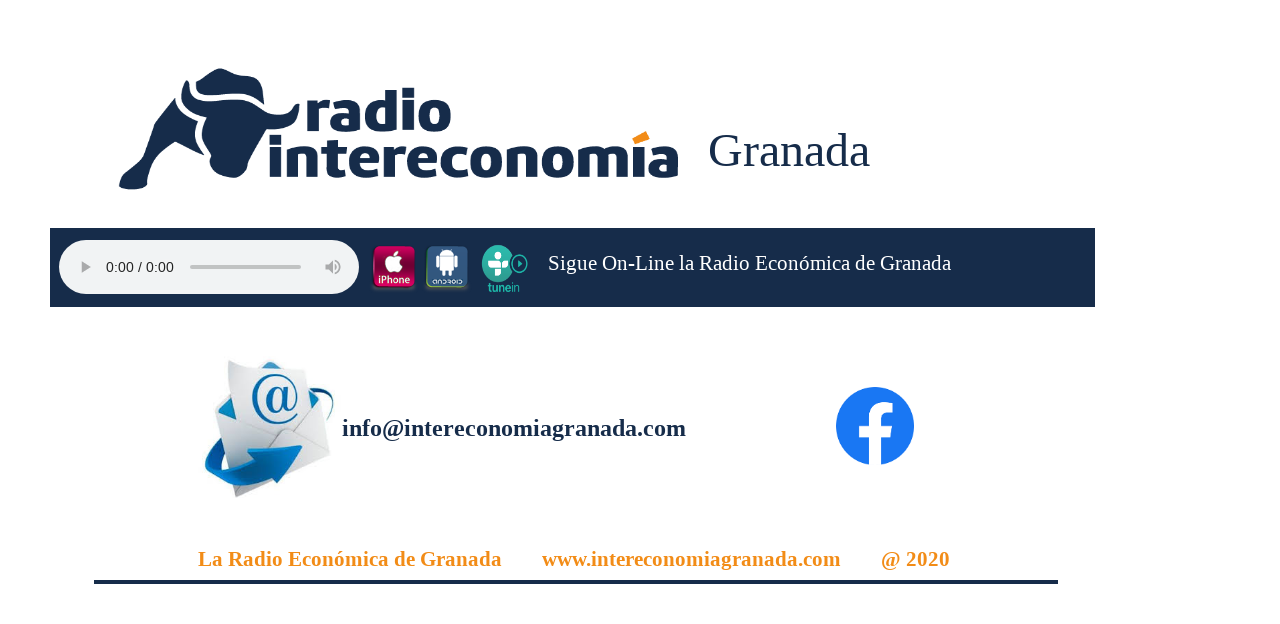

--- FILE ---
content_type: text/html
request_url: https://intereconomiagranada.com/
body_size: 1241
content:
<!DOCTYPE HTML PUBLIC "-//W3C//DTD HTML 4.01 Transitional//EN">
<html>
<head>
<title>... Radio Intereconomia Granada ...</title>
<meta http-equiv="content-type" content="text/html; charset=ISO-8859-1">
<meta name="author" content="... Radio Intereconomia Granada ...">
<meta name="description" content="Toda la información económica, bursátil, politica y deportiva en Radio Intereconomia Granada.">
<meta name="keywords" content="Radio, Granada, Radio Intereconomia, Intereconomia, Intereconomia Granada, Informacion, Noticias, Información Financiera, Información Bursátil">
<meta name="generator" content="Web Page Maker">

<style type="text/css">
/*----------Text Styles----------*/
.ws6 {font-size: 8px;}
.ws7 {font-size: 9.3px;}
.ws8 {font-size: 11px;}
.ws9 {font-size: 12px;}
.ws10 {font-size: 13px;}
.ws11 {font-size: 15px;}
.ws12 {font-size: 16px;}
.ws14 {font-size: 19px;}
.ws16 {font-size: 21px;}
.ws18 {font-size: 24px;}
.ws20 {font-size: 27px;}
.ws22 {font-size: 29px;}
.ws24 {font-size: 32px;}
.ws26 {font-size: 35px;}
.ws28 {font-size: 37px;}
.ws36 {font-size: 48px;}
.ws48 {font-size: 64px;}
.ws72 {font-size: 96px;}
.wpmd {font-size: 13px;font-family: 'Arial';font-style: normal;font-weight: normal;}
/*----------Para Styles----------*/
DIV,UL,OL /* Left */
{
 margin-top: 0px;
 margin-bottom: 0px;
}
</style>

<style type="text/css">
div#container
{
	position:relative;
	width: 1181px;
	margin-top: 0px;
	margin-left: auto;
	margin-right: auto;
	text-align:left; 
}
body {text-align:center;margin:0}
</style>

</head>

<body>

<div id="container">
<div id="shape2" style="position:absolute; overflow:hidden; left:0px; top:228px; width:1045px; height:79px; z-index:0"><img border=0 width="100%" height="100%" alt="" src="images/shape7444281.gif"></div>

<div id="text1" style="position:absolute; overflow:hidden; left:658px; top:122px; width:298px; height:99px; z-index:1">
<div class="wpmd">
<div><font color="#162C4A" face="Arial Black" class="ws36">Granada</font></div>
</div></div>

<div id="html1" style="position:absolute; overflow:hidden; left:9px; top:240px; width:304px; height:56px; z-index:2">
<audio controls autoplay="autoplay"><source src="https://streaming2.elitecomunicacion.es:8004/stream?type=.mp3" type="audio/mp3">Your browser does not support the audio element.</audio></div>

<div id="text2" style="position:absolute; overflow:hidden; left:498px; top:251px; width:542px; height:47px; z-index:3">
<div class="wpmd">
<div><font color="#FFFFFF" face="Arial Black" class="ws16">Sigue On-Line la Radio Económica de Granada</font></div>
</div></div>

<div id="image2" style="position:absolute; overflow:hidden; left:319px; top:243px; width:50px; height:50px; z-index:4"><a href="https://streaming2.elitecomunicacion.es/proxy/intereconomia/stream" title="Iphone / Ipad" target="_blank"><img src="images/ic_iphone.png" alt="" title="" border=0 width=50 height=50></a></div>

<div id="image4" style="position:absolute; overflow:hidden; left:372px; top:243px; width:50px; height:50px; z-index:5"><a href="https://streaming2.elitecomunicacion.es/proxy/intereconomia/stream" title="Android" target="_blank"><img src="images/ic_android.png" alt="" title="" border=0 width=50 height=50></a></div>

<div id="image3" style="position:absolute; overflow:hidden; left:428px; top:243px; width:52px; height:52px; z-index:6"><a href="https://tunein.com/radio/Radio-Intereconomia-Granada-982-s162075/" title="Tunein" target="_blank"><img src="images/tunein-logo-png-3.png" alt="" title="" border=0 width=52 height=52></a></div>

<div id="shape1" style="position:absolute; overflow:hidden; left:1051px; top:3246px; width:130px; height:90px; z-index:7"><img border=0 width="100%" height="100%" alt="" src="images/shape16302853.gif"></div>

<div id="shape4" style="position:absolute; overflow:hidden; left:466px; top:589px; width:130px; height:90px; z-index:8"><img border=0 width="100%" height="100%" alt="" src="images/shape8079968.gif"></div>

<div id="image5" style="position:absolute; overflow:hidden; left:141px; top:351px; width:164px; height:147px; z-index:9"><a href="mailto:info@intereconomiagranada.com" title="Contacta con nosotros"><img src="images/contacta_mail.jpg" alt="" title="" border=0 width=164 height=147></a></div>

<div id="text5" style="position:absolute; overflow:hidden; left:292px; top:415px; width:435px; height:44px; z-index:10">
<div class="wpmd">
<div><font color="#162C4A" face="Arial Black" class="ws18"><B>info@intereconomiagranada.com</B></font></div>
</div></div>

<div id="image6" style="position:absolute; overflow:hidden; left:786px; top:387px; width:78px; height:78px; z-index:11"><a href="https://www.facebook.com/Radio-Intereconom%C3%ADa-Granada-110676684538742" target="_blank"><img src="images/logo facebook.png" alt="" title="" border=0 width=78 height=78></a></div>

<div id="text7" style="position:absolute; overflow:hidden; left:0px; top:547px; width:1049px; height:90px; z-index:12">
<div class="wpmd">
<div align=center><font color="#F28C17" face="Arial Black" class="ws16"><B>La Radio Económica de Granada&nbsp;&nbsp;&nbsp;&nbsp;&nbsp;&nbsp;&nbsp; www.intereconomiagranada.com&nbsp;&nbsp;&nbsp;&nbsp;&nbsp;&nbsp;&nbsp; @ 2020</B></font></div>
</div></div>

<div id="shape3" style="position:absolute; overflow:hidden; left:80px; top:544px; width:890px; height:45px; z-index:13"><a href="#"><img border=0 width="100%" height="100%" alt="" src="images/shape70566968.gif"></a></div>

<div id="image7" style="position:absolute; overflow:hidden; left:48px; top:57px; width:600px; height:144px; z-index:14"><img src="images/logotipo_intereconomia.png" alt="" title="" border=0 width=600 height=144></div>

<div id="hr1" style="position:absolute; overflow:hidden; left:44px; top:572px; width:964px; height:17px; z-index:15">
<hr size=4 width=964 color="#162C4A">
</div>


</div></body>
</html>
